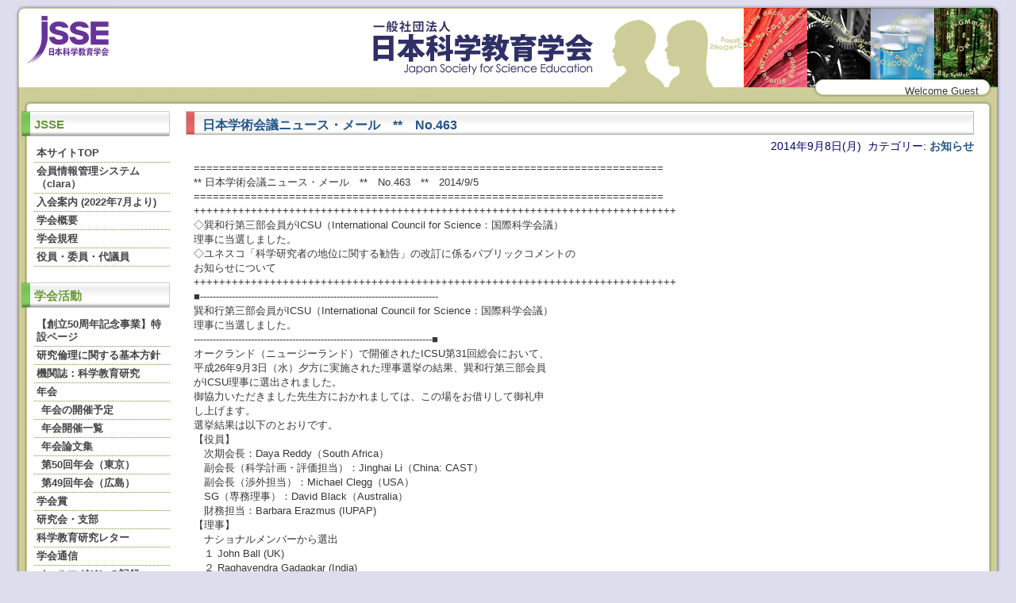

--- FILE ---
content_type: text/html; charset=UTF-8
request_url: https://jsse.jp/notice/387-2
body_size: 8627
content:
<!DOCTYPE html>
<!--[if lt IE 9]><html
id=ie8 lang=ja>
<![endif]-->
<!--[if gt IE 8]><!--><html
lang=ja>
<!--<![endif]--><head><meta
charset="UTF-8"><title>日本学術会議ニュース・メール　**　No.463 &#8211; 日本科学教育学会</title><link
rel=alternate type=application/rss+xml title=RSS href=https://jsse.jp/feed><link
rel=profile href=http://gmpg.org/xfn/11><link
rel=pingback href=https://jsse.jp/xmlrpc.php>
<!--[if lt IE 9]> <script src=https://jsse.jp/wp-content/themes/jsse/js/html5.js></script> <![endif]--><link
rel=dns-prefetch href=//s.w.org><link
rel=stylesheet id=theme-stylesheet-css  href='https://jsse.jp/wp-content/themes/jsse/style.css?ver=1656401709' type=text/css media=all><link
rel=stylesheet id=wp-block-library-css  href='https://jsse.jp/wp-includes/css/dist/block-library/style.min.css?ver=5.5.17' type=text/css media=all><link
rel=stylesheet id=fancybox-for-wp-css  href='https://jsse.jp/wp-content/plugins/fancybox-for-wordpress/assets/css/fancybox.css?ver=1.3.4' type=text/css media=all><link
rel=stylesheet id=wp-pagenavi-css  href='https://jsse.jp/wp-content/plugins/wp-pagenavi/pagenavi-css.css?ver=2.70' type=text/css media=all> <script src=https://jsse.jp/wp-content/cache/minify/1/b828c.js></script> <link
rel=https://api.w.org/ href=https://jsse.jp/wp-json/ ><link
rel=alternate type=application/json href=https://jsse.jp/wp-json/wp/v2/posts/3239><link
rel=EditURI type=application/rsd+xml title=RSD href=https://jsse.jp/xmlrpc.php?rsd><link
rel=wlwmanifest type=application/wlwmanifest+xml href=https://jsse.jp/wp-includes/wlwmanifest.xml><link
rel=prev title='防災・減災に関する国際研究のための東京会議　ポスター発表のアブストラクト 募集について（ご案内）' href=https://jsse.jp/notice/386-2><link
rel=next title=日本学術会議ニュース・メール　**　No.464 href=https://jsse.jp/notice/388-2><link
rel=canonical href=https://jsse.jp/notice/387-2><link
rel=shortlink href='https://jsse.jp/?p=3239'><link
rel=alternate type=application/json+oembed href="https://jsse.jp/wp-json/oembed/1.0/embed?url=https%3A%2F%2Fjsse.jp%2Fnotice%2F387-2"><link
rel=alternate type=text/xml+oembed href="https://jsse.jp/wp-json/oembed/1.0/embed?url=https%3A%2F%2Fjsse.jp%2Fnotice%2F387-2&#038;format=xml"> <script language=JavaScript>jQuery(document).ready(function(){jQuery('a[href^=http]').not('[href*="'+location.hostname+'"]').attr('target','_blank');})</script> <style>/*<![CDATA[*/.fancybox-slide--image .fancybox-content{background-color:#FFF}div.fancybox-caption{display:none !important}img.fancybox-image{border-width:10px;border-color:#FFF;border-style:solid;height:auto}div.fancybox-bg{background-color:rgba(102,102,102,0.3);opacity:1 !important}div.fancybox-content{border-color:#FFF}div#fancybox-title{background-color:#FFF}div.fancybox-content{background-color:#FFF}div#fancybox-title-inside{color:#333}div.fancybox-custom-caption p.caption-title{display:none}div.fancybox-caption{display:none}div.fancybox-caption p.caption-title{font-size:14px}div.fancybox-caption p.caption-title{color:#333}div.fancybox-caption{color:#333}div.fancybox-caption p.caption-title{background:#fff;width:auto;padding:10px
30px}div.fancybox-content p.caption-title{color:#333;margin:0;padding:5px
0}/*]]>*/</style><script>jQuery(function(){var mobileOnly=false;if(mobileOnly){return;}
jQuery.fn.getTitle=function(){var arr=jQuery("a[data-fancybox]");jQuery.each(arr,function(){var title=jQuery(this).children("img").attr("title");var caption=jQuery(this).next("figcaption").html();if(caption&&title){jQuery(this).attr("title",title+" "+caption)}else if(title){jQuery(this).attr("title",title);}else if(caption){jQuery(this).attr("title",caption);}});}
var thumbnails=jQuery("a:has(img)").not(".nolightbox").not('.envira-gallery-link').not('.ngg-simplelightbox').filter(function(){return /\.(jpe?g|png|gif|mp4|webp|bmp)(\?[^/]*)*$/i.test(jQuery(this).attr('href'))});var iframeLinks=jQuery('.fancyboxforwp').filter(function(){return!/\.(jpe?g|png|gif|mp4|webp|bmp|pdf)(\?[^/]*)*$/i.test(jQuery(this).attr('href'))}).filter(function(){return!/vimeo|youtube/i.test(jQuery(this).attr('href'))});iframeLinks.attr({"data-type":"iframe"}).getTitle();thumbnails.addClass("fancyboxforwp").attr("data-fancybox","gallery").getTitle();iframeLinks.attr({"data-fancybox":"gallery"}).getTitle();jQuery("a.fancyboxforwp").fancyboxforwp({loop:false,smallBtn:false,zoomOpacity:"auto",animationEffect:"fade",animationDuration:500,transitionEffect:"fade",transitionDuration:"300",overlayShow:true,overlayOpacity:"0.3",titleShow:false,titlePosition:"inside",keyboard:true,showCloseButton:false,arrows:false,clickContent:false,clickSlide:"close",mobile:{clickContent:function(current,event){return current.type==="image"?"toggleControls":false;},clickSlide:function(current,event){return current.type==="image"?"close":"close";},},wheel:false,toolbar:true,preventCaptionOverlap:true,onInit:function(){},onDeactivate:function(){},beforeClose:function(){},afterShow:function(){},afterClose:function(){},caption:function(instance,item){if("undefined"!=typeof jQuery(this).context){var title=jQuery(this).context.title;}else{var title=jQuery(this).attr("title");}var caption=jQuery(this).data('caption')||'';if(item.type==='image'&&title.length){caption=(caption.length?caption+'<br />':'')+'<p class=caption-title>'+title+'</p>';}return caption;},afterLoad:function(instance,current){current.$content.append('<div class=\"fancybox-custom-caption inside-caption\" style=\" position: absolute;left:0;right:0;color:#000;margin:0 auto;bottom:0;text-align:center;background-color:#FFFFFF \">'+current.opts.caption+'</div>');},});})</script>  <script>var bf_ajaxurl='https://jsse.jp/wp-admin/admin-ajax.php';jQuery(function(){jQuery('.bf-click-counter').click(function(){var self=this;jQuery.ajax({type:'POST',url:bf_ajaxurl,data:{'id':jQuery(this).attr('data-id'),'action':'bf_click_counter_countup',},success:function(response){jQuery(self).find('.count').html(response);}});});})</script> <style>.logged-in .broken_link, .logged-in
a.broken_link{text-decoration:line-through}</style></head><body
class="post-template-default single single-post postid-3239 single-format-standard pc singular two-column right-sidebar" id=my-blog><div
id=page class=hfeed><header
id=branding><div
id=masthead><div
id=headmenu role=navigation><div
id=headlogo class=imgonly><a
href=https://jsse.jp/ >
<img
src=https://jsse.jp/images//logo.gif alt="JSSE 日本科学教育学会">
</a></div></div>
<img
class=headerbarleft src=https://jsse.jp/images//lnav.jpg alt><div
class=headerbar>Welcome Guest&nbsp;</div></div></header><div
id=main><div
id=mainwall class=parentsite><div
id=secondary class=widget-area role=complementary><aside
id=nav_menu-2 class="widget widget_nav_menu"><h3 class="widget-title">JSSE</h3><div
class=menu-menu-1-container><ul
id=menu-menu-1 class=menu><li
id=menu-item-13 class="menu-item menu-item-type-post_type menu-item-object-page menu-item-home menu-item-13"><a
href=https://jsse.jp/ >本サイトTOP</a></li><li
id=menu-item-5888 class="menu-item menu-item-type-custom menu-item-object-custom menu-item-5888"><a
href=https://clara-nacos.com/jsse/login>会員情報管理システム（clara）</a></li><li
id=menu-item-24 class="menu-item menu-item-type-post_type menu-item-object-page menu-item-has-children menu-item-24"><a
href=https://jsse.jp/page-22>入会案内 (2022年7月より)</a><ul
class=sub-menu><li
id=menu-item-4138 class="menu-item menu-item-type-custom menu-item-object-custom menu-item-4138"><a
href=https://jsse.jp/wp-content/uploads/2021/10/eac4327379472806c1b4d8f0fd2462a9.pdf>2022年度からの会費について</a></li></ul></li><li
id=menu-item-183 class="menu-item menu-item-type-post_type menu-item-object-page menu-item-has-children menu-item-183"><a
href=https://jsse.jp/page-0>学会概要</a><ul
class=sub-menu><li
id=menu-item-184 class="menu-item menu-item-type-post_type menu-item-object-page menu-item-184"><a
href=https://jsse.jp/page-0>目的・会員・事業</a></li><li
id=menu-item-982 class="menu-item menu-item-type-post_type menu-item-object-page menu-item-982"><a
href=https://jsse.jp/page-0/18-2>若手活性化委員会FBとMLについて</a></li><li
id=menu-item-983 class="menu-item menu-item-type-post_type menu-item-object-page menu-item-983"><a
href=https://jsse.jp/page-0/22-2>科研費審査の「小区分」に「科学教育関連」が設定されたことについて(お礼)</a></li><li
id=menu-item-986 class="menu-item menu-item-type-post_type menu-item-object-page menu-item-986"><a
href=https://jsse.jp/page-0/24-2>小川義和会員が平成31年度 科学技術分野の文部科学大臣表彰 科学技術賞(理解増進部門)を受賞</a></li><li
id=menu-item-4541 class="menu-item menu-item-type-post_type menu-item-object-page menu-item-4541"><a
href=https://jsse.jp/page-0/election>代議員・役員選挙</a></li></ul></li><li
id=menu-item-549 class="menu-item menu-item-type-post_type menu-item-object-page menu-item-has-children menu-item-549"><a
href=https://jsse.jp/regulation>学会規程</a><ul
class=sub-menu><li
id=menu-item-590 class="menu-item menu-item-type-post_type menu-item-object-page menu-item-590"><a
href=https://jsse.jp/regulation/2-2>設立趣意書（1977/2）</a></li><li
id=menu-item-984 class="menu-item menu-item-type-post_type menu-item-object-page menu-item-984"><a
href=https://jsse.jp/regulation/22-2>定款（2023/9/19）</a></li><li
id=menu-item-985 class="menu-item menu-item-type-post_type menu-item-object-page menu-item-985"><a
href=https://jsse.jp/regulation/23-2>会費等に関する規程（2021/8/21）</a></li><li
id=menu-item-987 class="menu-item menu-item-type-post_type menu-item-object-page menu-item-987"><a
href=https://jsse.jp/regulation/40-2>編集委員会規程（2017/3/18）</a></li><li
id=menu-item-1006 class="menu-item menu-item-type-post_type menu-item-object-page menu-item-1006"><a
href=https://jsse.jp/regulation/29-2>『科学教育研究』投稿規程（2014/3/15）</a></li><li
id=menu-item-3725 class="menu-item menu-item-type-custom menu-item-object-custom menu-item-3725"><a
href=https://jsse.jp/regulation/29-3>『科学教育研究』招待論文規程（2021/03/20）</a></li><li
id=menu-item-989 class="menu-item menu-item-type-post_type menu-item-object-page menu-item-989"><a
href=https://jsse.jp/regulation/30-2>著作権規程（2014/3/15）</a></li><li
id=menu-item-990 class="menu-item menu-item-type-post_type menu-item-object-page menu-item-990"><a
href=https://jsse.jp/regulation/26-2>学会賞表彰規程（2025/11/22）</a></li><li
id=menu-item-991 class="menu-item menu-item-type-post_type menu-item-object-page menu-item-991"><a
href=https://jsse.jp/regulation/33-2>支部規程（2014/9/13）</a></li><li
id=menu-item-992 class="menu-item menu-item-type-post_type menu-item-object-page menu-item-992"><a
href=https://jsse.jp/regulation/32-2>研究会規程（2014/9/13）</a></li><li
id=menu-item-993 class="menu-item menu-item-type-post_type menu-item-object-page menu-item-993"><a
href=https://jsse.jp/regulation/25-2>国際交流委員会規程（2014/3/15）</a></li><li
id=menu-item-994 class="menu-item menu-item-type-post_type menu-item-object-page menu-item-994"><a
href=https://jsse.jp/regulation/31-2>年会企画委員会規程（2016/3/19）</a></li><li
id=menu-item-995 class="menu-item menu-item-type-post_type menu-item-object-page menu-item-995"><a
href=https://jsse.jp/regulation/27-2>広報委員会規程（2014/3/15）</a></li><li
id=menu-item-996 class="menu-item menu-item-type-post_type menu-item-object-page menu-item-996"><a
href=https://jsse.jp/regulation/36-2>若手活性化委員会規程（2024/6/15）</a></li><li
id=menu-item-997 class="menu-item menu-item-type-post_type menu-item-object-page menu-item-997"><a
href=https://jsse.jp/regulation/42-2>若手活性化委員会内規（2023/11/11）</a></li><li
id=menu-item-998 class="menu-item menu-item-type-post_type menu-item-object-page menu-item-998"><a
href=https://jsse.jp/regulation/35-2>代議員選挙管理規程（2023/6/17）</a></li><li
id=menu-item-999 class="menu-item menu-item-type-post_type menu-item-object-page menu-item-999"><a
href=https://jsse.jp/regulation/34-2>役員選任規程（2023/9/19）</a></li><li
id=menu-item-5922 class="menu-item menu-item-type-custom menu-item-object-custom menu-item-5922"><a
href=https://jsse.jp/regulation/regulation-wg-1>ワーキンググループ等規程（2023/6/17）</a></li><li
id=menu-item-5859 class="menu-item menu-item-type-post_type menu-item-object-page menu-item-5859"><a
href=https://jsse.jp/regulation/50th-2>創立50周年記念事業企画・実行委員会規程（2024/6/15）</a></li><li
id=menu-item-1204 class="menu-item menu-item-type-post_type menu-item-object-page menu-item-1204"><a
href=https://jsse.jp/regulation/1-17>【旧規程】</a></li><li
id=menu-item-1001 class="menu-item menu-item-type-post_type menu-item-object-page menu-item-1001"><a
href=https://jsse.jp/regulation/24-2>情報公開規程（2014/3/15）</a></li><li
id=menu-item-897 class="menu-item menu-item-type-post_type menu-item-object-page menu-item-897"><a
href=https://jsse.jp/regulation/3-2>個人情報保護方針（2005/4/1）</a></li><li
id=menu-item-1003 class="menu-item menu-item-type-post_type menu-item-object-page menu-item-1003"><a
href=https://jsse.jp/regulation/39-2>機関リポジトリ対応（2017/3/18）</a></li><li
id=menu-item-1004 class="menu-item menu-item-type-post_type menu-item-object-page menu-item-1004"><a
href=https://jsse.jp/regulation/37-2>電子会議規程（2014/11/15）</a></li></ul></li><li
id=menu-item-4612 class="menu-item menu-item-type-custom menu-item-object-custom menu-item-has-children menu-item-4612"><a
href=#!>役員・委員・代議員</a><ul
class=sub-menu><li
id=menu-item-186 class="menu-item menu-item-type-post_type menu-item-object-page menu-item-186"><a
href=https://jsse.jp/21-2>役員等名簿</a></li><li
id=menu-item-5906 class="menu-item menu-item-type-post_type menu-item-object-page menu-item-has-children menu-item-5906"><a
href=https://jsse.jp/committee2024>委員会・代議員名簿（2024/7-2026/6）</a><ul
class=sub-menu><li
id=menu-item-4777 class="menu-item menu-item-type-post_type menu-item-object-page menu-item-4777"><a
href=https://jsse.jp/committee2022>（2022/7-2024/6）</a></li><li
id=menu-item-3703 class="menu-item menu-item-type-post_type menu-item-object-page menu-item-3703"><a
href=https://jsse.jp/23-3>（2020/7-2022/6）</a></li><li
id=menu-item-185 class="menu-item menu-item-type-post_type menu-item-object-page menu-item-185"><a
href=https://jsse.jp/23-2>（2018/7-2020/6）</a></li><li
id=menu-item-976 class="menu-item menu-item-type-post_type menu-item-object-page menu-item-976"><a
href=https://jsse.jp/executive/20-2>（2016/7-2018/6）</a></li><li
id=menu-item-977 class="menu-item menu-item-type-post_type menu-item-object-page menu-item-977"><a
href=https://jsse.jp/executive/17-2>（2014/7-2016/6）</a></li></ul></li><li
id=menu-item-978 class="menu-item menu-item-type-post_type menu-item-object-page menu-item-has-children menu-item-978"><a
href=https://jsse.jp/executive/11-2-2>委員会・評議員会名簿(2012/7-2014/6)</a><ul
class=sub-menu><li
id=menu-item-979 class="menu-item menu-item-type-post_type menu-item-object-page menu-item-979"><a
href=https://jsse.jp/executive/8-2>(2010/7-2012/6)</a></li><li
id=menu-item-980 class="menu-item menu-item-type-post_type menu-item-object-page menu-item-980"><a
href=https://jsse.jp/executive/5-2>(2008/7-2010/6)</a></li><li
id=menu-item-981 class="menu-item menu-item-type-post_type menu-item-object-page menu-item-981"><a
href=https://jsse.jp/executive/6-2>(2006/7-2008/6)</a></li></ul></li></ul></li></ul></div></aside><aside
id=nav_menu-3 class="widget widget_nav_menu"><h3 class="widget-title">学会活動</h3><div
class=menu-menu-2-container><ul
id=menu-menu-2 class=menu><li
id=menu-item-6314 class="menu-item menu-item-type-post_type menu-item-object-page menu-item-has-children menu-item-6314"><a
href=https://jsse.jp/jsse-50th>【創立50周年記念事業】特設ページ</a><ul
class=sub-menu><li
id=menu-item-6479 class="menu-item menu-item-type-post_type menu-item-object-page menu-item-6479"><a
href=https://jsse.jp/jsse-50th/member>企画・実行委員会</a></li><li
id=menu-item-6478 class="menu-item menu-item-type-post_type menu-item-object-page menu-item-6478"><a
href=https://jsse.jp/jsse-50th/symposium>連続オンラインシンポジウム</a></li></ul></li><li
id=menu-item-6574 class="menu-item menu-item-type-post_type menu-item-object-page menu-item-6574"><a
href=https://jsse.jp/ethics>研究倫理に関する基本方針</a></li><li
id=menu-item-612 class="menu-item menu-item-type-post_type menu-item-object-page menu-item-has-children menu-item-612"><a
href=https://jsse.jp/15-2>機関誌：科学教育研究</a><ul
class=sub-menu><li
id=menu-item-613 class="menu-item menu-item-type-post_type menu-item-object-page menu-item-613"><a
href=https://jsse.jp/15-2>論文一覧</a></li><li
id=menu-item-6346 class="menu-item menu-item-type-post_type menu-item-object-page menu-item-6346"><a
href=https://jsse.jp/15-2/open-access>「科学教育研究」オープンアクセス情報</a></li><li
id=menu-item-6249 class="menu-item menu-item-type-post_type menu-item-object-page menu-item-6249"><a
href=https://jsse.jp/15-2/50-2-51-2>【創立50周年記念事業】特集投稿募集のお知らせ（2026年6月および2027年6月発刊予定）</a></li><li
id=menu-item-6429 class="menu-item menu-item-type-post_type menu-item-object-page menu-item-6429"><a
href=https://jsse.jp/15-2/50-4>特集名：次世代を担う若手研究者の科学教育研究（2026年12月発刊予定）</a></li><li
id=menu-item-1011 class="menu-item menu-item-type-post_type menu-item-object-page menu-item-1011"><a
href=https://jsse.jp/15-2/5-2>審査の観点(2007.10.1)</a></li><li
id=menu-item-1012 class="menu-item menu-item-type-post_type menu-item-object-page menu-item-1012"><a
href=https://jsse.jp/15-2/13-2>掲載不可後の再投稿論文の取り扱い(2021.1.25)</a></li><li
id=menu-item-1013 class="menu-item menu-item-type-post_type menu-item-object-page menu-item-1013"><a
href=https://jsse.jp/15-2/33-2>論文執筆要項 (2024.3.6)</a></li></ul></li><li
id=menu-item-596 class="menu-item menu-item-type-post_type menu-item-object-page menu-item-has-children menu-item-596"><a
href=https://jsse.jp/11-2>年会</a><ul
class=sub-menu><li
id=menu-item-597 class="menu-item menu-item-type-post_type menu-item-object-page menu-item-597"><a
href=https://jsse.jp/11-2>年会の開催予定</a></li><li
id=menu-item-1230 class="menu-item menu-item-type-post_type menu-item-object-page menu-item-1230"><a
href=https://jsse.jp/11-2/12-2>年会開催一覧</a></li><li
id=menu-item-1231 class="menu-item menu-item-type-post_type menu-item-object-page menu-item-1231"><a
href=https://jsse.jp/11-2/10-2>年会論文集</a></li><li
id=menu-item-6521 class="menu-item menu-item-type-custom menu-item-object-custom menu-item-6521"><a
href=https://jsse.jp/jsseam/jsse50>第50回年会（東京）</a></li><li
id=menu-item-5887 class="menu-item menu-item-type-custom menu-item-object-custom menu-item-5887"><a
href=https://jsse.jp/jsseam/jsse49>第49回年会（広島）</a></li></ul></li><li
id=menu-item-617 class="menu-item menu-item-type-post_type menu-item-object-page menu-item-has-children menu-item-617"><a
href=https://jsse.jp/1-2>学会賞</a><ul
class=sub-menu><li
id=menu-item-618 class="menu-item menu-item-type-post_type menu-item-object-page menu-item-618"><a
href=https://jsse.jp/1-2>学会賞の種類</a></li><li
id=menu-item-1014 class="menu-item menu-item-type-post_type menu-item-object-page menu-item-1014"><a
href=https://jsse.jp/1-2/2-2>受賞者・受賞論文</a></li></ul></li><li
id=menu-item-1193 class="menu-item menu-item-type-post_type menu-item-object-page menu-item-has-children menu-item-1193"><a
href=https://jsse.jp/1-3>研究会・支部</a><ul
class=sub-menu><li
id=menu-item-1192 class="menu-item menu-item-type-post_type menu-item-object-page menu-item-1192"><a
href=https://jsse.jp/1-3/30-2>科学教育学会研究会研究報告（『科教研報』）</a></li><li
id=menu-item-1190 class="menu-item menu-item-type-post_type menu-item-object-page menu-item-1190"><a
href=https://jsse.jp/1-3/115-2>執筆要項</a></li><li
id=menu-item-1189 class="menu-item menu-item-type-post_type menu-item-object-page menu-item-1189"><a
href=https://jsse.jp/1-3/125-2>研究報告テンプレート</a></li><li
id=menu-item-1191 class="menu-item menu-item-type-post_type menu-item-object-page menu-item-1191"><a
href=https://jsse.jp/1-3/116-2>支部ニュース</a></li></ul></li><li
id=menu-item-862 class="menu-item menu-item-type-taxonomy menu-item-object-downloadcategory menu-item-has-children menu-item-862"><a
href=https://jsse.jp/downloadcategory/newsletter>科学教育研究レター</a><ul
class=sub-menu><li
id=menu-item-962 class="menu-item menu-item-type-custom menu-item-object-custom menu-item-962"><a
target=_blank rel="noopener noreferrer" href="https://jsse.jp/wp-admin/post-new.php?post_type=download">登録する</a></li></ul></li><li
id=menu-item-863 class="menu-item menu-item-type-taxonomy menu-item-object-downloadcategory menu-item-has-children menu-item-863"><a
href=https://jsse.jp/downloadcategory/newsletterours>学会通信</a><ul
class=sub-menu><li
id=menu-item-966 class="menu-item menu-item-type-custom menu-item-object-custom menu-item-966"><a
target=_blank rel="noopener noreferrer" href="https://jsse.jp/wp-admin/post-new.php?post_type=download">登録する</a></li></ul></li><li
id=menu-item-1228 class="menu-item menu-item-type-taxonomy menu-item-object-category menu-item-1228"><a
href=https://jsse.jp/category/mailmagazine>メールマガジンの記録</a></li></ul></div></aside><aside
id=nav_menu-4 class="widget widget_nav_menu"><h3 class="widget-title">情報 提供・交換</h3><div
class=menu-menu-3-container><ul
id=menu-menu-3 class=menu><li
id=menu-item-214 class="menu-item menu-item-type-taxonomy menu-item-object-category menu-item-214"><a
href=https://jsse.jp/category/membersinfo>会員からの情報提供</a></li><li
id=menu-item-6441 class="menu-item menu-item-type-taxonomy menu-item-object-category menu-item-6441"><a
href=https://jsse.jp/category/%e7%a0%94%e7%a9%b6%e5%8a%a9%e6%88%90%e6%83%85%e5%a0%b1>研究助成情報</a></li><li
id=menu-item-864 class="menu-item menu-item-type-custom menu-item-object-custom menu-item-864"><a
href=http://www.icaseonline.net/ >ICASE(学術交流協議会)</a></li><li
id=menu-item-865 class="menu-item menu-item-type-custom menu-item-object-custom menu-item-865"><a
href=http://www.scj.go.jp/ >日本学術会議</a></li><li
id=menu-item-970 class="menu-item menu-item-type-taxonomy menu-item-object-downloadcategory menu-item-970"><a
href=https://jsse.jp/downloadcategory/template>各種書式</a></li><li
id=menu-item-971 class="menu-item menu-item-type-custom menu-item-object-custom menu-item-971"><a
href=https://jsse.jp/download>資料（ダウンロード）</a></li></ul></div></aside><aside
id=search-2 class="widget widget_search"><form
role=search method=get id=searchform class=searchform action=https://jsse.jp/ ><div>
<label
class=screen-reader-text for=s>検索:</label>
<input
type=text value name=s id=s>
<input
type=submit id=searchsubmit value=検索></div></form></aside><aside
id=nav_menu-4 class="widget widget_meta"><h3 class="widget-title">役員専用ログイン</h3><ul><li><a
href=https://jsse.jp/wp-login.php>ログイン</a></li></ul><aside
id=nav_menu-5 class="widget widget_nav_menu"><h3 class="widget-title">ENGLISH/中文/한국어</h3><div
class=menu-menu-%e5%a4%9a%e8%a8%80%e8%aa%9e-container><ul
id=menu-menu-%e5%a4%9a%e8%a8%80%e8%aa%9e class=menu><li
id=menu-item-886 class="menu-item menu-item-type-post_type menu-item-object-page menu-item-has-children menu-item-886"><a
href=https://jsse.jp/8-2-2>ENGLISH</a><ul
class=sub-menu><li
id=menu-item-888 class="menu-item menu-item-type-post_type menu-item-object-page menu-item-888"><a
href=https://jsse.jp/8-2-2/9-2>　Join JSSE</a></li><li
id=menu-item-1206 class="menu-item menu-item-type-post_type menu-item-object-page menu-item-1206"><a
href=https://jsse.jp/8-2-2/10-2>　Publications</a></li></ul></li><li
id=menu-item-887 class="menu-item menu-item-type-post_type menu-item-object-page menu-item-has-children menu-item-887"><a
href=https://jsse.jp/11-3>中文</a><ul
class=sub-menu><li
id=menu-item-1207 class="menu-item menu-item-type-post_type menu-item-object-page menu-item-1207"><a
href=https://jsse.jp/11-3/12-2>　入会指南</a></li><li
id=menu-item-1208 class="menu-item menu-item-type-post_type menu-item-object-page menu-item-1208"><a
href=https://jsse.jp/11-3/13-2>　投稿规定</a></li></ul></li><li
id=menu-item-885 class="menu-item menu-item-type-post_type menu-item-object-page menu-item-has-children menu-item-885"><a
href=https://jsse.jp/14-2>한국어</a><ul
class=sub-menu><li
id=menu-item-1209 class="menu-item menu-item-type-post_type menu-item-object-page menu-item-1209"><a
href=https://jsse.jp/14-2/15-3>　입회 안내</a></li><li
id=menu-item-1210 class="menu-item menu-item-type-post_type menu-item-object-page menu-item-1210"><a
href=https://jsse.jp/14-2/16-2>　투고 규정</a></li></ul></li></ul></div></aside><aside
id=text-2 class="widget widget_text"><div
class=textwidget><ul><li><a
href=/sitemap>サイトマップ</a></li></ul></div></aside></div><div
id=primary><div
id=content role=main><article
id=post-3239 class="post-3239 post type-post status-publish format-standard hentry category-notice"><header
class=entry-header><h3 class="storytitle">
<a
href=https://jsse.jp/notice/387-2 rel=bookmark>日本学術会議ニュース・メール　**　No.463</a></h3><span
class=blogdatecategory>2014年9月8日(月)&nbsp;&nbsp;カテゴリー: <a
href=https://jsse.jp/category/notice rel="category tag">お知らせ</a></span></header><div
class=entry-content><p>==========================================================================<br>** 日本学術会議ニュース・メール　**　No.463　**　2014/9/5<br>==========================================================================<br>++++++++++++++++++++++++++++++++++++++++++++++++++++++++++++++++++++++++++++<br>◇巽和行第三部会員がICSU（International Council for Science：国際科学会議）<br>理事に当選しました。<br>◇ユネスコ「科学研究者の地位に関する勧告」の改訂に係るパブリックコメントの<br>お知らせについて<br>++++++++++++++++++++++++++++++++++++++++++++++++++++++++++++++++++++++++++++<br>■---------------------------------------------------------------------------<br>巽和行第三部会員がICSU（International Council for Science：国際科学会議）<br>理事に当選しました。<br>---------------------------------------------------------------------------■<br>オークランド（ニュージーランド）で開催されたICSU第31回総会において、<br>平成26年9月3日（水）夕方に実施された理事選挙の結果、巽和行第三部会員<br>がICSU理事に選出されました。<br>御協力いただきました先生方におかれましては、この場をお借りして御礼申<br>し上げます。<br>選挙結果は以下のとおりです。<br>【役員】<br>　次期会長：Daya Reddy（South Africa）<br>　副会長（科学計画・評価担当）：Jinghai Li（China: CAST）<br>　副会長（渉外担当）：Michael Clegg（USA）<br>　SG（専務理事）：David Black（Australia）<br>　財務担当：Barbara Erazmus (IUPAP)<br>【理事】<br>　ナショナルメンバーから選出<br>　１ John Ball (UK)<br>　２ Raghavendra Gadagkar (India)<br>　３ Nicole Moreau (France)<br>　４ Kazuyuki Tatsumi (Japan)<br>　ユニオンメンバーから選出<br>　１ Manuel de Leon  (IMU)<br>　２ John Buckeridge (IUBS)<br> ３ Orhan Altan  (ISPRS)<br> ４ Cheryl de la Rey (IUPsyP)<br>■---------------------------------------------------------------------------<br>ユネスコ「科学研究者の地位に関する勧告」の改訂に係るパブリックコメントの<br>お知らせについて<br>---------------------------------------------------------------------------■<br>□概要<br>科学者の義務と責任を明らかにし、その正当な地位を保障することを目的に、<br>１９７４年のユネスコ総会において採択された「科学研究者の地位に関する勧告」<br>につきまして、科学における倫理や一般の倫理的枠組みの発展に伴い、本勧告の<br>改訂が求められております。現在、ユネスコにおいて改訂に向けた検討が進めら<br>れており、その材料とするため、ユネスコのウェブサイトにおいてパブリックコ<br>メントが募集されております。<br>（ユネスコのパブリックコメントのサイト）<br><a
href=http://www.unesco.org/new/en/social-and-human-sciences/themes/bioethics/ class=autohyperlink>http://www.unesco.org/new/en/social-and-human-sciences/themes/bioethics/</a><br>call-for-advice-revision-of-unesco-recommendation-on-the-status-of-scien<br>tific-researchers/<br>□締切<br>平成２６年１１月１日<br>□参考<br>○勧告原文<br><a
href="http://portal.unesco.org/en/ev.php-URL_ID=13131&#038;URL_DO=DO_TOPIC&#038;URL_SECTION" class=autohyperlink>http://portal.unesco.org/en/ev.php-URL_ID=13131&#038;URL_DO=DO_TOPIC&#038;URL_SECTION</a><br>=201.html<br>○勧告仮訳<br><a
href=http://www.mext.go.jp/unesco/009/004/014.pdf class=autohyperlink>http://www.mext.go.jp/unesco/009/004/014.pdf</a><br>★-----------------------------------------------------------------------☆<br> 日本学術会議では、Twitterを用いて情報を発信しております。<br>　　　　　　　　　    アカウントは、@scj_info　です。<br>　　　　　　　 日本学術会議広報のTwitterのページはこちらから<br>　　　　　　　　　　　 <a
href=http://twitter.com/scj_info class=autohyperlink>http://twitter.com/scj_info</a><br>☆-----------------------------------------------------------------------★<br>***************************************************************************<br>　　　　　　   学術情報誌『学術の動向』最新号はこちらから<br>　　　 <a
href=http://www.h4.dion.ne.jp/~jssf/text/doukousp/index.html class=autohyperlink>http://www.h4.dion.ne.jp/~jssf/text/doukousp/index.html</a><br>***************************************************************************<br>===========================================================================<br>　日本学術会議ニュースメールは転載は自由ですので、関係団体の学術誌等への転<br>載や関係団体の構成員への転送等をしていただき、より多くの方にお読みいただけ<br>るようにお取り計らいください。<br>===========================================================================<br>　　発行：日本学術会議事務局　http://www.scj.go.jp/<br>　　　　  〒106-8555 東京都港区六本木7-22-34</p></div><footer
class=entry-meta></footer></article><div
id=comments></div><nav
id=nav-single><h3 class="assistive-text">Post navigation</h3>
<span
class=nav-previous><a
href=https://jsse.jp/notice/386-2 rel=prev><span
class=meta-nav>&larr;</span> 前の記事</a></span>
<span
class=nav-next><a
href=https://jsse.jp/notice/388-2 rel=next>次の記事 <span
class=meta-nav>&rarr;</span></a></span></nav></div></div><div
class=imgonly id=ft_nav_top><a
href=#page><img
src=/images/nav_gotop.svg alt=ページの先頭へ></a></div></div></div><footer
id=colophon><div
id=ft_copyright><p>Copyright © 2026 JSSE. All Rights Reserved.</p></div></footer></div> <script src=https://jsse.jp/wp-content/cache/minify/1/39598.js></script> </body></html>